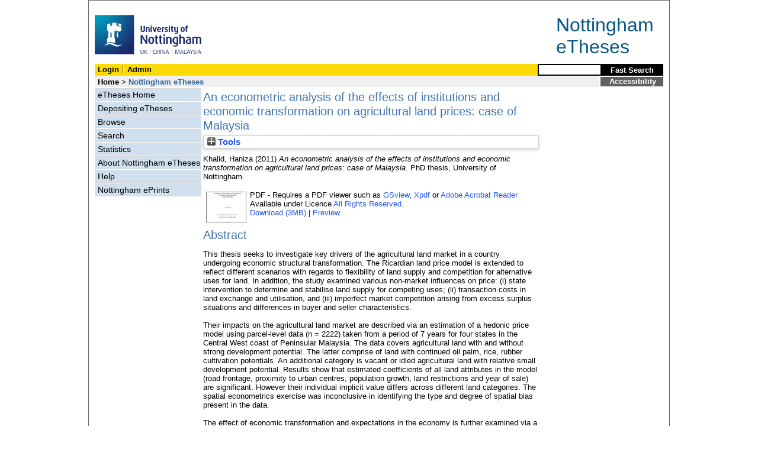

--- FILE ---
content_type: text/html; charset=utf-8
request_url: http://eprints.nottingham.ac.uk/12252/
body_size: 34796
content:
<!DOCTYPE html>
<html xmlns="http://www.w3.org/1999/xhtml">
  <head>
    <title> An econometric analysis of the effects of institutions and economic transformation on agricultural land prices: case of Malaysia  - Nottingham ePrints</title>
<!-- force IE not to use compatibility mode -->
<meta http-equiv="X-UA-Compatible" content="IE=edge" />
    <meta http-equiv="Content-Type" content="text/html; charset=utf-8" />
    <meta name="description" content="" />
    <link href="/style/master_interface.css" type="text/css" rel="stylesheet" id="sctInternalStyle" />
    <link href="/style/custom_interface.css" type="text/css" rel="stylesheet" id="sctInternalStyle" />
    <link href="/style/content-layout.css" type="text/css" rel="stylesheet" id="sctInternalStyle" />
    <link href="/style/print.css" type="text/css" rel="stylesheet" media="print" id="sctInternalStyle" />
    <style type="text/css" media="screen">@import url(https://eprints.nottingham.ac.uk/style/sherpa-screen.css);</style>
    <style type="text/css" media="print">@import url(https://eprints.nottingham.ac.uk/style/sherpa-print.css);</style>
    <link rel="icon" href="/images/favicon.ico" type="image/x-icon" />
    <link rel="shortcut icon" href="/images/favicon.ico" type="image/x-icon" />
    <link rel="Top" href="https://eprints.nottingham.ac.uk/" />
    <link rel="Search" href="https://eprints.nottingham.ac.uk/cgi/search_t" />
    <meta name="eprints.eprintid" content="12252" />
<meta name="eprints.rev_number" content="32" />
<meta name="eprints.userid" content="6128" />
<meta name="eprints.dir" content="disk0/00/01/22/52" />
<meta name="eprints.datestamp" content="2012-01-18 13:48:51" />
<meta name="eprints.lastmod" content="2025-02-28 11:18:19" />
<meta name="eprints.status_changed" content="2012-01-18 13:48:51" />
<meta name="eprints.type" content="ethesis" />
<meta name="eprints.metadata_visibility" content="show" />
<meta name="eprints.creators_name" content="Khalid, Haniza" />
<meta name="eprints.title" content="An econometric analysis of the effects of institutions and economic transformation on agricultural land prices: case of Malaysia" />
<meta name="eprints.ispublished" content="unpub" />
<meta name="eprints.keywords" content="hedonic price model, spatial dependence, agricultural land price, economic development, real options" />
<meta name="eprints.abstract" content="This thesis seeks to investigate key drivers of the agricultural land market in a country undergoing economic structural transformation. The Ricardian land price model is extended to reflect different scenarios with regards to flexibility of land supply and competition for alternative uses for land. In addition, the study examined various non-market influences on price: (i) state intervention to determine and stabilise land supply for competing uses; (ii) transaction costs in land exchange and utilisation, and (iii) imperfect market competition arising from excess surplus situations and differences in buyer and seller characteristics. 

Their impacts on the agricultural land market are described via an estimation of a hedonic price model using parcel-level data (n = 2222) taken from a period of 7 years for four states in the Central West coast of Peninsular Malaysia. The data covers agricultural land with and without strong development potential. The latter comprise of land with continued oil palm, rice, rubber cultivation potentials. An additional category is vacant or idled agricultural land with relative small development potential. Results show that estimated coefficients of all land attributes in the model (road frontage, proximity to urban centres, population growth, land restrictions and year of sale) are significant. However their individual implicit value differs across different land categories. The spatial econometrics exercise was inconclusive in identifying the type and degree of spatial bias present in the data. 

The effect of economic transformation and expectations in the economy is further examined via a moving correlation analysis using hedonic price indexes constructed from a longer set of sales data (15 years). Price of farmland with clear development potential appears to correlate positively with value and volatility of development rent (which is proxied by the stock market property index), while price of farmland with pure agricultural potential is correlated with value and volatility of agricultural rent (proxied by the stock market plantation index)." />
<meta name="eprints.date" content="2011-07-21" />
<meta name="eprints.date_type" content="award_date" />
<meta name="eprints.award_date" content="2011-07-21" />
<meta name="eprints.eth_divisions" content="e_SSLE_Economics" />
<meta name="eprints.eth_subjects" content="HD" />
<meta name="eprints.supervisors_name" content="Morgan, C.W." />
<meta name="eprints.supervisors_name" content="Lloyd, T.A." />
<meta name="eprints.full_text_status" content="public" />
<meta name="eprints.institution" content="University of Nottingham" />
<meta name="eprints.thesis_type" content="PhD" />
<meta name="eprints.eprint_status" content="archive" />
<meta name="eprints.dates_date" content="2011-07-21" />
<meta name="eprints.dates_date_type" content="award_date" />
<meta name="eprints.hoa_exclude" content="FALSE" />
<meta name="eprints.citation" content="  Khalid, Haniza  (2011) An econometric analysis of the effects of institutions and economic transformation on agricultural land prices: case of Malaysia.  PhD thesis, University of Nottingham.   " />
<meta name="eprints.document_url" content="https://eprints.nottingham.ac.uk/12252/1/HANIZA.pdf" />
<link href="http://purl.org/DC/elements/1.0/" rel="schema.DC" />
<meta name="DC.relation" content="https://eprints.nottingham.ac.uk/12252/" />
<meta name="DC.title" content="An econometric analysis of the effects of institutions and economic transformation on agricultural land prices: case of Malaysia" />
<meta name="DC.creator" content="Khalid, Haniza" />
<meta name="DC.description" content="This thesis seeks to investigate key drivers of the agricultural land market in a country undergoing economic structural transformation. The Ricardian land price model is extended to reflect different scenarios with regards to flexibility of land supply and competition for alternative uses for land. In addition, the study examined various non-market influences on price: (i) state intervention to determine and stabilise land supply for competing uses; (ii) transaction costs in land exchange and utilisation, and (iii) imperfect market competition arising from excess surplus situations and differences in buyer and seller characteristics. 

Their impacts on the agricultural land market are described via an estimation of a hedonic price model using parcel-level data (n = 2222) taken from a period of 7 years for four states in the Central West coast of Peninsular Malaysia. The data covers agricultural land with and without strong development potential. The latter comprise of land with continued oil palm, rice, rubber cultivation potentials. An additional category is vacant or idled agricultural land with relative small development potential. Results show that estimated coefficients of all land attributes in the model (road frontage, proximity to urban centres, population growth, land restrictions and year of sale) are significant. However their individual implicit value differs across different land categories. The spatial econometrics exercise was inconclusive in identifying the type and degree of spatial bias present in the data. 

The effect of economic transformation and expectations in the economy is further examined via a moving correlation analysis using hedonic price indexes constructed from a longer set of sales data (15 years). Price of farmland with clear development potential appears to correlate positively with value and volatility of development rent (which is proxied by the stock market property index), while price of farmland with pure agricultural potential is correlated with value and volatility of agricultural rent (proxied by the stock market plantation index)." />
<meta name="DC.date" content="2011-07-21" />
<meta name="DC.type" content="Thesis (University of Nottingham only)" />
<meta name="DC.type" content="NonPeerReviewed" />
<meta name="DC.format" content="application/pdf" />
<meta name="DC.language" content="en" />
<meta name="DC.rights" content="arr" />
<meta name="DC.identifier" content="https://eprints.nottingham.ac.uk/12252/1/HANIZA.pdf" />
<meta name="DC.identifier" content="  Khalid, Haniza  (2011) An econometric analysis of the effects of institutions and economic transformation on agricultural land prices: case of Malaysia.  PhD thesis, University of Nottingham.   " />
<meta name="DC.subject" content="hedonic price model" />
<meta name="DC.subject" content="spatial dependence" />
<meta name="DC.subject" content="agricultural land price" />
<meta name="DC.subject" content="economic development" />
<meta name="DC.subject" content="real options" />
<!-- Highwire Press meta tags -->
<meta name="citation_title" content="An econometric analysis of the effects of institutions and economic transformation on agricultural land prices: case of Malaysia" />
<meta name="citation_author" content="Khalid, Haniza" />
<meta name="citation_online_date" content="2012/01/18" />
<meta name="citation_technical_report_institution" content="University of Nottingham" />
<meta name="citation_pdf_url" content="https://eprints.nottingham.ac.uk/12252/1/HANIZA.pdf" />
<meta name="citation_date" content="2012/01/18" />
<meta name="citation_abstract" content="This thesis seeks to investigate key drivers of the agricultural land market in a country undergoing economic structural transformation. The Ricardian land price model is extended to reflect different scenarios with regards to flexibility of land supply and competition for alternative uses for land. In addition, the study examined various non-market influences on price: (i) state intervention to determine and stabilise land supply for competing uses; (ii) transaction costs in land exchange and utilisation, and (iii) imperfect market competition arising from excess surplus situations and differences in buyer and seller characteristics. 

Their impacts on the agricultural land market are described via an estimation of a hedonic price model using parcel-level data (n = 2222) taken from a period of 7 years for four states in the Central West coast of Peninsular Malaysia. The data covers agricultural land with and without strong development potential. The latter comprise of land with continued oil palm, rice, rubber cultivation potentials. An additional category is vacant or idled agricultural land with relative small development potential. Results show that estimated coefficients of all land attributes in the model (road frontage, proximity to urban centres, population growth, land restrictions and year of sale) are significant. However their individual implicit value differs across different land categories. The spatial econometrics exercise was inconclusive in identifying the type and degree of spatial bias present in the data. 

The effect of economic transformation and expectations in the economy is further examined via a moving correlation analysis using hedonic price indexes constructed from a longer set of sales data (15 years). Price of farmland with clear development potential appears to correlate positively with value and volatility of development rent (which is proxied by the stock market property index), while price of farmland with pure agricultural potential is correlated with value and volatility of agricultural rent (proxied by the stock market plantation index)." />
<meta name="citation_language" content="en" />
<meta name="citation_keywords" content="hedonic price model; spatial dependence; agricultural land price; economic development; real options" />
<!-- PRISM meta tags -->
<link href="https://www.w3.org/submissions/2020/SUBM-prism-20200910/" rel="schema.prism" />
<meta name="prism.dateReceived" content="2012-01-18T13:48:51" />
<meta name="prism.modificationDate" content="2025-02-28T11:18:19" />
<meta name="prism.keyword" content="hedonic price model" />
<meta name="prism.keyword" content="spatial dependence" />
<meta name="prism.keyword" content="agricultural land price" />
<meta name="prism.keyword" content="economic development" />
<meta name="prism.keyword" content="real options" />
<link href="https://eprints.nottingham.ac.uk/12252/" rel="canonical" />
<link title="Multiline CSV" type="text/csv; charset=utf-8" href="https://eprints.nottingham.ac.uk/cgi/export/eprint/12252/CSV/nott-eprint-12252.csv" rel="alternate" />
<link title="Dublin Core" type="text/plain; charset=utf-8" href="https://eprints.nottingham.ac.uk/cgi/export/eprint/12252/DC/nott-eprint-12252.txt" rel="alternate" />
<link title="MPEG-21 DIDL" type="text/xml; charset=utf-8" href="https://eprints.nottingham.ac.uk/cgi/export/eprint/12252/DIDL/nott-eprint-12252.xml" rel="alternate" />
<link title="Simple Metadata" type="text/plain; charset=utf-8" href="https://eprints.nottingham.ac.uk/cgi/export/eprint/12252/Simple/nott-eprint-12252.txt" rel="alternate" />
<link title="RIOXX2 XML" type="text/xml; charset=utf-8" href="https://eprints.nottingham.ac.uk/cgi/export/eprint/12252/RIOXX2/nott-eprint-12252.xml" rel="alternate" />
<link title="OpenURL ContextObject in Span" type="text/plain; charset=utf-8" href="https://eprints.nottingham.ac.uk/cgi/export/eprint/12252/COinS/nott-eprint-12252.txt" rel="alternate" />
<link title="ASCII Citation" type="text/plain; charset=utf-8" href="https://eprints.nottingham.ac.uk/cgi/export/eprint/12252/Text/nott-eprint-12252.txt" rel="alternate" />
<link title="Refer" type="text/plain" href="https://eprints.nottingham.ac.uk/cgi/export/eprint/12252/Refer/nott-eprint-12252.refer" rel="alternate" />
<link title="Reference Manager" type="text/plain" href="https://eprints.nottingham.ac.uk/cgi/export/eprint/12252/RIS/nott-eprint-12252.ris" rel="alternate" />
<link title="METS" type="text/xml; charset=utf-8" href="https://eprints.nottingham.ac.uk/cgi/export/eprint/12252/METS/nott-eprint-12252.xml" rel="alternate" />
<link title="BibTeX" type="text/plain; charset=utf-8" href="https://eprints.nottingham.ac.uk/cgi/export/eprint/12252/BibTeX/nott-eprint-12252.bib" rel="alternate" />
<link title="RefWorks" type="text/plain" href="https://eprints.nottingham.ac.uk/cgi/export/eprint/12252/RefWorks/nott-eprint-12252.ref" rel="alternate" />
<link title="RDF+XML" type="application/rdf+xml" href="https://eprints.nottingham.ac.uk/cgi/export/eprint/12252/RDFXML/nott-eprint-12252.rdf" rel="alternate" />
<link title="RDF+N-Triples" type="text/plain" href="https://eprints.nottingham.ac.uk/cgi/export/eprint/12252/RDFNT/nott-eprint-12252.nt" rel="alternate" />
<link title="HTML Citation" type="text/html; charset=utf-8" href="https://eprints.nottingham.ac.uk/cgi/export/eprint/12252/HTML/nott-eprint-12252.html" rel="alternate" />
<link title="EndNote" type="text/plain; charset=utf-8" href="https://eprints.nottingham.ac.uk/cgi/export/eprint/12252/EndNote/nott-eprint-12252.enw" rel="alternate" />
<link title="OpenURL ContextObject" type="text/xml; charset=utf-8" href="https://eprints.nottingham.ac.uk/cgi/export/eprint/12252/ContextObject/nott-eprint-12252.xml" rel="alternate" />
<link title="RDF+N3" type="text/n3" href="https://eprints.nottingham.ac.uk/cgi/export/eprint/12252/RDFN3/nott-eprint-12252.n3" rel="alternate" />
<link title="JSON" type="application/json; charset=utf-8" href="https://eprints.nottingham.ac.uk/cgi/export/eprint/12252/JSON/nott-eprint-12252.js" rel="alternate" />
<link title="EP3 XML" type="application/vnd.eprints.data+xml; charset=utf-8" href="https://eprints.nottingham.ac.uk/cgi/export/eprint/12252/XML/nott-eprint-12252.xml" rel="alternate" />
<link title="MODS" type="text/xml; charset=utf-8" href="https://eprints.nottingham.ac.uk/cgi/export/eprint/12252/MODS/nott-eprint-12252.xml" rel="alternate" />
<link href="https://eprints.nottingham.ac.uk/" rel="Top" />
    <link href="https://eprints.nottingham.ac.uk/sword-app/servicedocument" rel="Sword" />
    <link href="https://eprints.nottingham.ac.uk/id/contents" rel="SwordDeposit" />
    <link href="https://eprints.nottingham.ac.uk/cgi/search" type="text/html" rel="Search" />
    <link href="https://eprints.nottingham.ac.uk/cgi/opensearchdescription" type="application/opensearchdescription+xml" rel="Search" title="Nottingham ePrints" />
    <script type="text/javascript">
// <![CDATA[
var eprints_http_root = "https://eprints.nottingham.ac.uk";
var eprints_http_cgiroot = "https://eprints.nottingham.ac.uk/cgi";
var eprints_oai_archive_id = "eprints.nottingham.ac.uk";
var eprints_logged_in = false;
var eprints_staff_logged_in = false;
var eprints_lang_id = "en";
// ]]></script>
    <style type="text/css">.ep_logged_in { display: none }</style>
    <link href="/style/auto-3.4.6.css" type="text/css" rel="stylesheet" />
    <script type="text/javascript" src="/javascript/auto-3.4.6.js">
//padder
</script>
    <!--[if lte IE 6]>
        <link rel="stylesheet" type="text/css" href="/style/ie6.css" />
   <![endif]-->
    <meta content="EPrints 3.4.6" name="Generator" />
    <meta content="text/html; charset=UTF-8" http-equiv="Content-Type" />
    <meta content="en" http-equiv="Content-Language" />
    
  </head>
  <body bgcolor="#ffffff" text="#000000">
  <div id="page-frame">
    <!-- Start Page Frame -->
    <div id="skip"><a href="#content">Skip Navigation</a></div>
    <div class="ep_noprint"><noscript><style type="text/css">@import url(https://eprints.nottingham.ac.uk/style/nojs.css);</style></noscript></div>
    
      <!-- Banner Start -->
      <div id="banner"><div id="bannertitle" style="font-size: 24pt; float: right; padding-top:0.4em; padding-right: 0.5em; margin-top: 0;"><a href="https://eprints.nottingham.ac.uk/"><font color="#085684">Nottingham<br />eTheses</font></a></div><a href="http://www.nottingham.ac.uk" title="University of Nottingham"><img src="/images/University_of_Nottingham.svg" alt="The University of Nottingham Homepage" width="180" height="95" border="0" /></a></div>
      <!-- Banner End -->
      <div id="first-bar">
        <div id="school-name"><h1><b><ul class="ep_tm_key_tools" id="ep_tm_menu_tools"><li class="ep_tm_key_tools_item"><a class="ep_tm_key_tools_item_link" href="/cgi/users/home">Login</a></li><li class="ep_tm_key_tools_item"><a class="ep_tm_key_tools_item_link" href="/cgi/users/home?screen=Admin">Admin</a></li></ul></b></h1></div>
        <div id="search">
          <!-- search component -->
          <form method="get" accept-charset="utf-8" action="/cgi/facet/archive/simple2_t" style="display:inline">
            <input class="search-box" accept-charset="utf-8" size="20" type="text" name="q" id="simpleQuerytext" title="Search for a title, author or supervisor" />
            <input class="btnG" value="Fast Search" type="submit" name="_action_search" id="simpleQueryButton" title="Search for a title, author or supervisor" />
            <input type="hidden" name="_order" value="bytitle" />
            <input type="hidden" name="basic_srchtype" value="ALL" />
            <input type="hidden" name="_satisfyall" value="ALL" />
          </form>
          <!--<script type="text/javascript">
          (document.getElementById("simpleQueryButton")).addEventListener('click', function () {
              var SQT = document.getElementById('simpleQuerytext');
              SQT.value = ('title:(' + SQT.value + ') OR creators_name:(' + SQT.value + ') OR supervisors_name:(' + SQT.value + ')');
          });
          </script>-->
		  <!-- // search component -->
        </div>
      </div>  
	  <div id="second-bar">
        <div id="bread-crumbs"><a href="http://www.nottingham.ac.uk/library/index.aspx" title="Libraries - The University of Nottingham">Home</a> &gt;
		  <span id="here">Nottingham eTheses</span></div>
        <div id="portal"><a href="https://www.nottingham.ac.uk/utilities/accessibility/eprints.aspx" target="_blank">Accessibility</a></div>
      </div>  
      <div id="layout-container">
        <!-- Start Layout Container - prevents footer overlap -->
    <div id="functional">
	  <!-- Start Functional (left) Column -->
      <div id="navigation">
        <div id="sctNavSource" style="display:none"></div> 
        <ul id="section_link" class="navigation">
          <li><a href="/etheses/">eTheses Home</a></li>
          <li><a href="https://eprints.nottingham.ac.uk/etheses/deposit.html">Depositing eTheses</a></li>
          <li><a href="https://eprints.nottingham.ac.uk/view_t/">Browse</a></li>
          <li><a href="https://eprints.nottingham.ac.uk/cgi/search/advanced_t">Search</a></li>
          <li><a href="https://eprints.nottingham.ac.uk/cgi/stats/report/type/ethesis">Statistics</a></li>
          <li><a href="https://eprints.nottingham.ac.uk/etheses/information.html">About Nottingham eTheses</a></li>
          <li><a href="https://eprints.nottingham.ac.uk/etheses/help/">Help</a></li>
          <li><a href="https://eprints.nottingham.ac.uk/">Nottingham ePrints</a></li>
		</ul> 
      </div>
      <!-- End Functional (Left) Column -->
    </div>
    <!-- Start Content Area (right) Column -->
    <a name="content"></a>
    <div id="content-layout_style-1">
	  <!-- default layout -->
      <div id="content">
	    <!-- referencing div, include even if one-column) -->
        <div id="column-1">
		  <!-- Required column -->

          <div align="center">
            <!-- Main EPrints Content -->
			
            <table><tr><td align="left">
              <h2>

An econometric analysis of the effects of institutions and economic transformation on agricultural land prices: case of Malaysia

</h2>
              <div class="ep_summary_content"><div class="ep_summary_content_top"><div class="ep_summary_box ep_plugin_summary_box_tools" id="ep_summary_box_1"><div class="ep_summary_box_title"><div class="ep_no_js">Tools</div><div class="ep_only_js" id="ep_summary_box_1_colbar" style="display: none"><a class="ep_box_collapse_link" onclick="EPJS_blur(event); EPJS_toggleSlideScroll('ep_summary_box_1_content',true,'ep_summary_box_1');EPJS_toggle('ep_summary_box_1_colbar',true);EPJS_toggle('ep_summary_box_1_bar',false);return false" href="#"><img alt="-" border="0" src="/style/images/minus.png" /> Tools</a></div><div class="ep_only_js" id="ep_summary_box_1_bar"><a class="ep_box_collapse_link" onclick="EPJS_blur(event); EPJS_toggleSlideScroll('ep_summary_box_1_content',false,'ep_summary_box_1');EPJS_toggle('ep_summary_box_1_colbar',false);EPJS_toggle('ep_summary_box_1_bar',true);return false" href="#"><img alt="+" border="0" src="/style/images/plus.png" /> Tools</a></div></div><div class="ep_summary_box_body" id="ep_summary_box_1_content" style="display: none"><div id="ep_summary_box_1_content_inner"><div class="ep_block" style="margin-bottom: 1em"><form action="https://eprints.nottingham.ac.uk/cgi/export_redirect" method="get" accept-charset="utf-8">
  <input name="eprintid" type="hidden" id="eprintid" value="12252" />
  <select name="format" aria-labelledby="box_tools_export_button">
    <option value="CSV">Multiline CSV</option>
    <option value="DC">Dublin Core</option>
    <option value="DIDL">MPEG-21 DIDL</option>
    <option value="Simple">Simple Metadata</option>
    <option value="RIOXX2">RIOXX2 XML</option>
    <option value="COinS">OpenURL ContextObject in Span</option>
    <option value="Text">ASCII Citation</option>
    <option value="Refer">Refer</option>
    <option value="RIS">Reference Manager</option>
    <option value="METS">METS</option>
    <option value="BibTeX">BibTeX</option>
    <option value="RefWorks">RefWorks</option>
    <option value="RDFXML">RDF+XML</option>
    <option value="RDFNT">RDF+N-Triples</option>
    <option value="HTML">HTML Citation</option>
    <option value="EndNote">EndNote</option>
    <option value="ContextObject">OpenURL ContextObject</option>
    <option value="RDFN3">RDF+N3</option>
    <option value="JSON">JSON</option>
    <option value="XML">EP3 XML</option>
    <option value="MODS">MODS</option>
  </select>
  <input class="ep_form_action_button" type="submit" id="box_tools_export_button" value="Export" />
</form></div><div class="addtoany_share_buttons"><a target="_blank" href="https://www.addtoany.com/share?linkurl=https://eprints.nottingham.ac.uk/id/eprint/12252&amp;title=An econometric analysis of the effects of institutions and economic transformation on agricultural land prices: case of Malaysia"><img alt="Add to Any" class="ep_form_action_button" src="/images/shareicon/a2a.svg" /></a><a target="_blank" href="https://www.addtoany.com/add_to/twitter?linkurl=https://eprints.nottingham.ac.uk/id/eprint/12252&amp;linkname=An econometric analysis of the effects of institutions and economic transformation on agricultural land prices: case of Malaysia"><img alt="Add to Twitter" class="ep_form_action_button" src="/images/shareicon/twitter.svg" /></a><a target="_blank" href="https://www.addtoany.com/add_to/facebook?linkurl=https://eprints.nottingham.ac.uk/id/eprint/12252&amp;linkname=An econometric analysis of the effects of institutions and economic transformation on agricultural land prices: case of Malaysia"><img alt="Add to Facebook" class="ep_form_action_button" src="/images/shareicon/facebook.svg" /></a><a target="_blank" href="https://www.addtoany.com/add_to/linkedin?linkurl=https://eprints.nottingham.ac.uk/id/eprint/12252&amp;linkname=An econometric analysis of the effects of institutions and economic transformation on agricultural land prices: case of Malaysia"><img alt="Add to Linkedin" class="ep_form_action_button" src="/images/shareicon/linkedin.svg" /></a><a target="_blank" href="https://www.addtoany.com/add_to/pinterest?linkurl=https://eprints.nottingham.ac.uk/id/eprint/12252&amp;linkname=An econometric analysis of the effects of institutions and economic transformation on agricultural land prices: case of Malaysia"><img alt="Add to Pinterest" class="ep_form_action_button" src="/images/shareicon/pinterest.svg" /></a><a target="_blank" href="https://www.addtoany.com/add_to/email?linkurl=https://eprints.nottingham.ac.uk/id/eprint/12252&amp;linkname=An econometric analysis of the effects of institutions and economic transformation on agricultural land prices: case of Malaysia"><img alt="Add to Email" class="ep_form_action_button" src="/images/shareicon/email.svg" /></a></div></div></div></div></div><div class="ep_summary_content_left"></div><div class="ep_summary_content_right"></div><div class="ep_summary_content_main">

  <p style="margin-bottom: 1em">
    


    <span class="person_name">Khalid, Haniza</span>
  

(2011)


<em>An econometric analysis of the effects of institutions and economic transformation on agricultural land prices: case of Malaysia.</em>


    PhD thesis, University of Nottingham.
  




  </p>

  

  

  

    
  
    
      
      <table>
        
          <tr>
            <td valign="top" align="right">
              
              
		  <a onmouseout="EPJS_HidePreview( event, 'doc_preview_5464', 'right' );" onfocus="EPJS_ShowPreview( event, 'doc_preview_5464', 'right' );" class="ep_document_link" onblur="EPJS_HidePreview( event, 'doc_preview_5464', 'right' );" onmouseover="EPJS_ShowPreview( event, 'doc_preview_5464', 'right' );" href="https://eprints.nottingham.ac.uk/12252/1/HANIZA.pdf"><img title="HANIZA.pdf" alt="[thumbnail of HANIZA.pdf]" border="0" src="https://eprints.nottingham.ac.uk/12252/1.hassmallThumbnailVersion/HANIZA.pdf" class="ep_doc_icon" /></a><div class="ep_preview" id="doc_preview_5464"><div><div><span><img alt="" border="0" class="ep_preview_image" id="doc_preview_5464_img" src="https://eprints.nottingham.ac.uk/12252/1.haspreviewThumbnailVersion/HANIZA.pdf" /><div class="ep_preview_title">Preview</div></span></div></div></div>
                
            </td>    
            <td valign="top">
              

<!-- document citation  -->


<span class="ep_document_citation">
PDF

</span>


 - Requires a PDF viewer such as <a href="http://www.cs.wisc.edu/~ghost/gsview/index.htm">GSview</a>, <a href="http://www.foolabs.com/xpdf/download.html">Xpdf</a> or <a href="http://www.adobe.com/products/acrobat/">Adobe Acrobat Reader</a>

<br />
              
              
                      Available under Licence <a href="https://copyrightalliance.org/faqs/what-is-all-rights-reserved/">All Rights Reserved</a>.<br />
              
              
			<a href="https://eprints.nottingham.ac.uk/12252/1/HANIZA.pdf" class="ep_document_link">Download (3MB)</a>
			  
			  | <a rel="lightbox[docs] nofollow" href="https://eprints.nottingham.ac.uk/12252/1.haslightboxThumbnailVersion/HANIZA.pdf">Preview</a>
			  
              
              
              <ul>
              
              </ul>
            </td>
          </tr>
        
      </table>
    

  

  

  
    <h2>Abstract</h2>
    <p style="text-align: left; margin: 1em auto 0em auto">This thesis seeks to investigate key drivers of the agricultural land market in a country undergoing economic structural transformation. The Ricardian land price model is extended to reflect different scenarios with regards to flexibility of land supply and competition for alternative uses for land. In addition, the study examined various non-market influences on price: (i) state intervention to determine and stabilise land supply for competing uses; (ii) transaction costs in land exchange and utilisation, and (iii) imperfect market competition arising from excess surplus situations and differences in buyer and seller characteristics. <br /><br />Their impacts on the agricultural land market are described via an estimation of a hedonic price model using parcel-level data (n = 2222) taken from a period of 7 years for four states in the Central West coast of Peninsular Malaysia. The data covers agricultural land with and without strong development potential. The latter comprise of land with continued oil palm, rice, rubber cultivation potentials. An additional category is vacant or idled agricultural land with relative small development potential. Results show that estimated coefficients of all land attributes in the model (road frontage, proximity to urban centres, population growth, land restrictions and year of sale) are significant. However their individual implicit value differs across different land categories. The spatial econometrics exercise was inconclusive in identifying the type and degree of spatial bias present in the data. <br /><br />The effect of economic transformation and expectations in the economy is further examined via a moving correlation analysis using hedonic price indexes constructed from a longer set of sales data (15 years). Price of farmland with clear development potential appears to correlate positively with value and volatility of development rent (which is proxied by the stock market property index), while price of farmland with pure agricultural potential is correlated with value and volatility of agricultural rent (proxied by the stock market plantation index).</p>
  

  <table style="margin-bottom: 1em; margin-top: 1em;" cellpadding="3">
    <tr>
      <th align="right">Item Type:</th>
      <td>
        Thesis (University of Nottingham only)
        
        
        (PhD)
      </td>
    </tr>
    




    
      
    
      
        <tr>
          <th align="right">Supervisors:</th>
          <td valign="bottom">Morgan, C.W.<br />Lloyd, T.A.</td>
        </tr>
      
    
      
    
      
    
      
        <tr>
          <th align="right">Keywords:</th>
          <td valign="bottom">hedonic price model, spatial dependence, agricultural land price, economic development, real options</td>
        </tr>
      
    
      
        <tr>
          <th align="right">Subjects:</th>
          <td valign="bottom"><a href="https://eprints.nottingham.ac.uk/view/subject_t/H.html">H Social sciences</a> &gt; <a href="https://eprints.nottingham.ac.uk/view/subject_t/HD.html">HD Industries. Land use. Labor</a></td>
        </tr>
      
    
      
        <tr>
          <th align="right">Faculties/Schools:</th>
          <td valign="bottom">UK Campuses &gt; Faculty of Social Sciences, Law and Education &gt; School of Economics</td>
        </tr>
      
    
      
    
      
        <tr>
          <th align="right">Item ID:</th>
          <td valign="bottom">12252</td>
        </tr>
      
    
      
        <tr>
          <th align="right">Depositing User:</th>
          <td valign="bottom">

<a href="https://eprints.nottingham.ac.uk/cgi/users/home?screen=User::View&amp;userid=6128"><span class="ep_name_citation"><span class="person_name">EP, Services</span></span></a>

</td>
        </tr>
      
    
      
        <tr>
          <th align="right">Date Deposited:</th>
          <td valign="bottom">18 Jan 2012 13:48</td>
        </tr>
      
    
      
        <tr>
          <th align="right">Last Modified:</th>
          <td valign="bottom">28 Feb 2025 11:18</td>
        </tr>
      
    

    <tr>
      <th align="right">URI:</th>
      <td valign="top"><a href="https://eprints.nottingham.ac.uk/id/eprint/12252">https://eprints.nottingham.ac.uk/id/eprint/12252</a></td>
    </tr>
  </table>
  
  

  
  

  
    <h3>Actions (Archive Staff Only)</h3>
    <table class="ep_summary_page_actions">
    
      <tr>
        <td><a href="/cgi/users/home?screen=EPrint%3A%3AView&amp;eprintid=12252"><img title="Edit View button" alt="Edit View" class="ep_form_action_icon" role="button" src="/style/images/action_view.png" /></a></td>
        <td>Edit View</td>
      </tr>
    
    </table>
  

</div><div class="ep_summary_content_bottom"></div><div class="ep_summary_content_after"></div></div>
            </td></tr></table>
            <!-- End Main EPrints Content -->
          </div>

		  <!-- End Required column -->
        </div>
        <!-- End Content -->
      </div>
    </div>
    <!-- End Content Area (Right) Column-->
  </div>
  <!-- End Layout Container -->

  <div id="footer">
    <!-- Start Footer -->
    <!--<hr width="90%" size="2" id="bar" />-->
    <!--<a href="http://www.nottingham.ac.uk/utilities/copyright.aspx">Copyright</a>  |  <a href="http://www.nottingham.ac.uk/utilities/website-terms-of-use.aspx">Terms and Conditions</a>  | <a href="http://www.nottingham.ac.uk/utilities/privacy.aspx">Privacy</a>  |  <a href="http://www.nottingham.ac.uk/utilities/accessibility/accessibility.aspx">Accessibility</a>-->  
    <!-- End Footer -->
  </div>

    <!-- End Page Frame -->
  </div>
  </body>
</html>